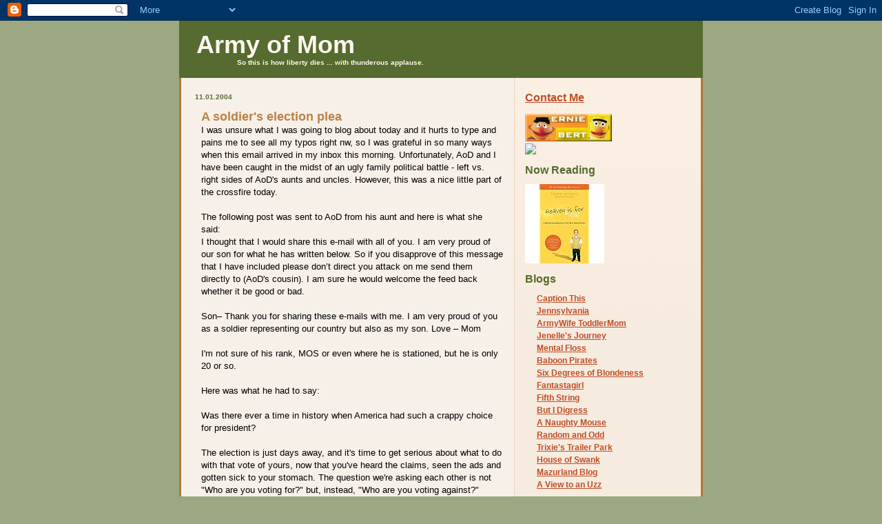

--- FILE ---
content_type: text/html; charset=UTF-8
request_url: http://www.armyofmom.com/2004/11/soldiers-election-plea.html
body_size: 12117
content:
<!DOCTYPE html PUBLIC "-//W3C//DTD XHTML 1.0 Strict//EN" "http://www.w3.org/TR/xhtml1/DTD/xhtml1-strict.dtd">

<html xmlns="http://www.w3.org/1999/xhtml" xml:lang="en" lang="en">
<head>
  <title>Army of Mom: A soldier's election plea</title>

  <script type="text/javascript">(function() { (function(){function b(g){this.t={};this.tick=function(h,m,f){var n=f!=void 0?f:(new Date).getTime();this.t[h]=[n,m];if(f==void 0)try{window.console.timeStamp("CSI/"+h)}catch(q){}};this.getStartTickTime=function(){return this.t.start[0]};this.tick("start",null,g)}var a;if(window.performance)var e=(a=window.performance.timing)&&a.responseStart;var p=e>0?new b(e):new b;window.jstiming={Timer:b,load:p};if(a){var c=a.navigationStart;c>0&&e>=c&&(window.jstiming.srt=e-c)}if(a){var d=window.jstiming.load;
c>0&&e>=c&&(d.tick("_wtsrt",void 0,c),d.tick("wtsrt_","_wtsrt",e),d.tick("tbsd_","wtsrt_"))}try{a=null,window.chrome&&window.chrome.csi&&(a=Math.floor(window.chrome.csi().pageT),d&&c>0&&(d.tick("_tbnd",void 0,window.chrome.csi().startE),d.tick("tbnd_","_tbnd",c))),a==null&&window.gtbExternal&&(a=window.gtbExternal.pageT()),a==null&&window.external&&(a=window.external.pageT,d&&c>0&&(d.tick("_tbnd",void 0,window.external.startE),d.tick("tbnd_","_tbnd",c))),a&&(window.jstiming.pt=a)}catch(g){}})();window.tickAboveFold=function(b){var a=0;if(b.offsetParent){do a+=b.offsetTop;while(b=b.offsetParent)}b=a;b<=750&&window.jstiming.load.tick("aft")};var k=!1;function l(){k||(k=!0,window.jstiming.load.tick("firstScrollTime"))}window.addEventListener?window.addEventListener("scroll",l,!1):window.attachEvent("onscroll",l);
 })();</script><script type="text/javascript">function a(){var b=window.location.href,c=b.split("?");switch(c.length){case 1:return b+"?m=1";case 2:return c[1].search("(^|&)m=")>=0?null:b+"&m=1";default:return null}}var d=navigator.userAgent;if(d.indexOf("Mobile")!=-1&&d.indexOf("WebKit")!=-1&&d.indexOf("iPad")==-1||d.indexOf("Opera Mini")!=-1||d.indexOf("IEMobile")!=-1){var e=a();e&&window.location.replace(e)};
</script><meta http-equiv="Content-Type" content="text/html; charset=UTF-8" />
<meta name="generator" content="Blogger" />
<link rel="icon" type="image/vnd.microsoft.icon" href="https://www.blogger.com/favicon.ico"/>
<link rel="alternate" type="application/atom+xml" title="Army of Mom - Atom" href="http://www.armyofmom.com/feeds/posts/default" />
<link rel="alternate" type="application/rss+xml" title="Army of Mom - RSS" href="http://www.armyofmom.com/feeds/posts/default?alt=rss" />
<link rel="service.post" type="application/atom+xml" title="Army of Mom - Atom" href="https://www.blogger.com/feeds/7724649/posts/default" />
<link rel="alternate" type="application/atom+xml" title="Army of Mom - Atom" href="http://www.armyofmom.com/feeds/109932117571529297/comments/default" />
<link rel="stylesheet" type="text/css" href="https://www.blogger.com/static/v1/v-css/1601750677-blog_controls.css"/>
<link rel="stylesheet" type="text/css" href="https://www.blogger.com/dyn-css/authorization.css?targetBlogID=7724649&zx=3fb73e57-3d37-4a1a-8ebb-74a02aff4f8a"/>


  <style type="text/css">
/*
-----------------------------------------------
Blogger Template Style
Name: 	  Thisaway
Designer: Dan Rubin
URL:      www.superfluousbanter.org
Date:     29 Feb 2004
----------------------------------------------- */


/* global
----------------------------------------------- */
body {
margin: 0;
padding: 0;
text-align: center;
min-width: 760px;
background: #9BA882;
font-family: helvetica, arial, verdana, "trebuchet ms", sans-serif;
color: #000000;
}

blockquote {
margin: 0;
padding: 0 10px 0 10px;
border-left: 6px solid #f7e8d8;
border-right: 6px solid #f7e8d8;
color: #ba8247;
}

code {
color: #ba9b7f;
}

hr {
display: none;
}


/* layout
----------------------------------------------- */
#wrapper {
margin: 0 auto;
width: 760px;
text-align: left;
}

#blog-header {
padding-bottom: 15px;
background: #556B2F;
}

#blog-header div {
background: #556B2F;
}

#main-wrapper {
position: relative;
width: 760px;
background: #f7f0e9 url(http://www.blogblog.com/thisaway/bg_main_wrapper.gif) repeat-y left top;
}

#main-content {
display: inline; /* fixes a strange ie margin bug */
float: left;
margin: 0 0 0 3px;
padding: 0;
width: 483px;
}

#content-wrapper {
padding: 22px 0 0 0;
;
}

.post {
margin: 0 16px 14px 29px;
padding: 0;
border-bottom: 3px solid #f7e8d8;
}

#comments {
margin: 0 16px 14px 29px;
padding: 10px;
border: 1px solid #f0e0ce;
background-color: cccc99;
}

#sidebar-wrapper {
display: inline; /* fixes a strange ie margin bug */
float: right;
margin: 0 3px 0 0;
width: 269px;
color: #764c1c;
background: url(http://www.blogblog.com/thisaway/bg_sidebar.gif) repeat-x left top;
}

#sidebar {
padding: 7px 11px 0 14px;
}

#profile-container {
margin-bottom: 0px;
}

#blog-footer {
padding-top: 15px;
background: #556B2F;
}

#blog-footer div {
background: #556B2Fop;
}


/* headings
----------------------------------------------- */
#blog-header h1 {
margin: 0;
padding: 26px 0 0 25px;
color: #fef6ee;
font-size: 36px;
line-height: 25px;
}

h2.date-header {
margin: 0;
padding: 0 0 0 20px;
font-size: 10px;
text-transform: uppercase;
color: #556B2F;

}

.date-header span {
margin: 0 0 0 5px;
padding: 0 25px 0 25px;
background: url(http://www.blogblog.com/thisaway/bg_date.gif) no-repeat 0 0;
}

h2.sidebar-title {
font-size: 16px; font-style: bold;
color: #556B2F;}

#profile-container h2.sidebar-title {
color: #957252;
}

.post h3.post-title {
margin: 13px 0 0 0;
padding: 0;
font-size: 18px;
color: #ba8247;
}

#comments h4 {
margin-top: 0;
font-size: 16px;
}


/* text
----------------------------------------------- */
#blog-header p {
margin: 0;
padding: 7px 16px 0 84px;
color: #fef6ee;
font-size: 10px;
font-weight: bold;
line-height: 14px;
}

.post-body div {
font-size: 13px;
line-height: 18px;
margin: 10px, 0px;
}

.post-body blockquote {
margin: 10px 0px;
}

p.post-footer {
font-size: 11px;
color: #bd9e80;
text-align: right;
}

p.post-footer em {
display: block;
float: left;
text-align: left;
font-style: normal;
}

p.comment-data {
font-size: 12px;
}

.deleted-comment {
  font-style:italic;
  color:gray;
  }

.comment-body p {
font-size: 12px;
line-height: 17px;
}

#sidebar p {
font-size: 10 px; 
color:#00000;
line-height: 17px;
margin-bottom: 20px;
}

#sidebar p.profile-textblock {
clear: both;
margin-bottom: 10px;
}

.profile-link {
padding: 0 0 0 0px;
background: url(http://www.blogblog.com/thisaway/icon_profile.gif) no-repeat 0 0;
}


#blog-footer p {
margin: 0;
padding: 0 0 15px 20px;
color: #fef6ee;
font-size: 10px;
line-height: 14px;

}


/* lists
----------------------------------------------- */
.profile-data {
font-size: 13px;
line-height: 17px;
}

.post ul {
padding-left: 32px;
list-style-type: none;
font-size: 13px;
line-height: 18px;
}

.post li {
padding: 0 0 4px 17px;
;
}

#comments ul {
margin: 0;
padding: 0;
list-style-type: none;
}

#comments li {
padding: 0 0 1px 17px;
background: url(http://www.blogblog.com/thisaway/icon_comment.gif) no-repeat 0 3px;
}

#sidebar ul {
margin: 0 0 0px 0;
padding: 0;
list-style-type: none;
font-size: 12px;
line-height: 14px;
}

#sidebar li {
padding: 0 0 4px 17px;;
}


/* links
----------------------------------------------- */
a {
color: #bf4e27;
font-weight: bold;
}

a:hover {
color: #8f3213;
}

a.comment-link {
/* ie5.0/win doesn't apply padding to inline elements,
   so we hide these two declarations from it */
background/* */:/**/url(http://www.blogblog.com/thisaway/icon_comment.gif) no-repeat 0 45%;
padding-left: 14px;
}

html>body a.comment-link {
/* respecified, for ie5/mac's benefit */
background: url(http://www.blogblog.com/thisaway/icon_comment.gif) no-repeat 0 45%;
padding-left: 14px;
}

#sidebar ul a {
color: #bf4e27;
}

#sidebar ul a:hover {
color: #8f3213;
}

#powered-by a img {
border: none;
}

#blog-header h1 a {
color: #fef6ee;
text-decoration: none;
}


#blog-header h1 a:hover {
color: #d9c6b4;
}

h3.post-title a {
color: #ba8247;
text-decoration: none;
}

h3.post-title a:hover {
color: #955e25;
}


/* miscellaneous
----------------------------------------------- */
.post-photo {
padding: 3px;
border: 1px solid #ebd4bd;
}

.profile-img {
display: inline;
}

.profile-img img {
float: left;
margin: 0 10px 5px 0;
padding: 3px;
border: 1px solid #ebd4bd;
}

.profile-data strong {
display: block;
}

.clear {
clear: both;
line-height: 0;
height: 0;
}
  </style>


<meta name='google-adsense-platform-account' content='ca-host-pub-1556223355139109'/>
<meta name='google-adsense-platform-domain' content='blogspot.com'/>
<!-- --><style type="text/css">@import url(https://www.blogger.com/static/v1/v-css/navbar/3334278262-classic.css);
div.b-mobile {display:none;}
</style>

</head>

<body><script type="text/javascript">
    function setAttributeOnload(object, attribute, val) {
      if(window.addEventListener) {
        window.addEventListener('load',
          function(){ object[attribute] = val; }, false);
      } else {
        window.attachEvent('onload', function(){ object[attribute] = val; });
      }
    }
  </script>
<div id="navbar-iframe-container"></div>
<script type="text/javascript" src="https://apis.google.com/js/platform.js"></script>
<script type="text/javascript">
      gapi.load("gapi.iframes:gapi.iframes.style.bubble", function() {
        if (gapi.iframes && gapi.iframes.getContext) {
          gapi.iframes.getContext().openChild({
              url: 'https://www.blogger.com/navbar/7724649?origin\x3dhttp://www.armyofmom.com',
              where: document.getElementById("navbar-iframe-container"),
              id: "navbar-iframe"
          });
        }
      });
    </script>

<!-- #wrapper for centering the layout -->
<div id="wrapper">

<!-- Blog Header -->
<div id="blog-header"><div>
  	<h1>
    <a href="http://www.armyofmom.com/">
	Army of Mom
	</a>
  </h1>
  	<p>So this is how liberty dies ... with thunderous applause.</p>
</div></div>

<!-- Begin #main-wrapper - surrounds the #main-content and #sidebar divs for positioning -->
<div id="main-wrapper">

<!-- Begin #main - This div contains the main-column blog content -->
<div id="main-content">
<!-- Begin #content-wrapper -->
<div id="content-wrapper">



    
  <h2 class="date-header">11.01.2004</h2>
  
  
  
  <!-- Begin .post -->
  <div class="post"><a name="109932117571529297"></a>
  
    
    <h3 class="post-title">
	 
	 A soldier's election plea
	 
    </h3>
    
    
    <div class="post-body">
    
      <div>
      <div style="clear:both;"></div>I was unsure what I was going to blog about today and it hurts to type and pains me to see all my typos right nw, so I was grateful in so many ways when this email arrived in my inbox this morning. Unfortunately, AoD and I have been caught in the midst of an ugly family political battle - left vs. right sides of AoD's aunts and uncles. However, this was a nice little part of the crossfire today.<br /><br />The following post was sent to AoD from his aunt and here is what she said:<br />I thought that I would share this e-mail with all of you. I am very proud of our son for what he has written below. So if you disapprove of this message that I have included please don’t direct you attack on me send them directly to (AoD's cousin). I am sure he would welcome the feed back whether it be good or bad.<br /><br />Son– Thank you for sharing these e-mails with me. I am very proud of you as a soldier representing our country but also as my son. Love – Mom<br /><br />I'm not sure of his rank, MOS or even where he is stationed, but he is only 20 or so.<br /><br />Here was what he had to say:<br /><br />Was there ever a time in history when America had such a crappy choice for president?<br /><br />The election is just days away, and it's time to get serious about what to do with that vote of yours, now that you've heard the claims, seen the ads and gotten sick to your stomach. The question we're asking each other is not "Who are you voting for?" but, instead, "Who are you voting against?"<br /><br />I know many of you have issues with President Bush. I openly admit I do. But that doesn't justify the big mistake Americans will make if they if they elect John Kerry. Now is not the time to give the president the royal "screw you," no matter how disappointed, betrayed, fed up, or entitled you feel. Take me, for instance. The minute I saw the World Trade Center struck, I suspected the federal government may have had advance information or - dare I say - that we did something somewhere in the world to spark it. You don't have to persuade me to be suspect.<br /><br />Let's talk Iraq. I believe the only reason we're there is economic. WMD? Please! Couldn't Bush have come up with a better line? Of course they have weapons of mass destruction. They got them from us at some point, didn't they?<br /><br />The president should have just said: "Yep, we're going in, kicking some butt, taking names, and taking whatever else we damn well feel like - because we can, and because Clinton didn't have the nads to get the job done when he could have and should have."<br /><br />At least we would have respected him. Someone with spine.<br /><br />There's no doubt Bush has an agenda (what politician doesn't?), and there's no doubt Bush has lied.<br />But I believe Kerry's a bigger liar than Bush, and a different kind of liar. His agenda is far worse and far more dangerous. If Americans vote for Kerry just because they're angry at Bush, they will inadvertently be inviting in a demon of mass destruction more devastating than they ever dreamed of.<br /><br />It's time to stop reacting emotionally and start thinking clearly. This is serious. What do you think it means when a candidate's fellow Democrats jump the fence and vote Republican? It means you better open your eyes.<br /><br />Being mad at Bush does not justify a "grudge vote" for Kerry. If I had a serious problem with my wife, would that entitle me to jump in bed with her rival? Or would it be my obligation to do everything possible to address and make an effort to truly understand the issues, and what my part in those issues was?<br />Then, and only then, if we still didn't see eye to eye, I believe we have every right, and obligation, to leave that relationship. And when we do leave, I hope to heaven, we choose a better partner. Not someone who's just going to tell you what you want to hear to get you to go to bed with them and then their going to throw you away.<br /><br />And like my father told me, you hear more truth not by listening to what a man says, but by watching what a man does.I think that people should pay attention to the character of a man's wife, for that is the true reflection of the man.<br /><br />Take Kerry's wife ... please. It's going to take more than those Bo-Peep curls to smooth that out. I hope Americans don't sweep her inexcusable projection she made to the first lady under the rug. "She hasn't worked a day in her life!" Freud would have been clicking his heels and yeehawing over that one. But did the Democratic-sheeple see through that? I don't know. Couldn't they see it was Teresa's own truth slipping out as plain as the nose on her face? Hard to say, because they are so steeped in this feeling of being swept up in unity that this country lacks, they will overlook it to belong.<br /><br />I say watch everything. Watch what people do. Watch how people treat people, when they think people aren't looking. Watch the track record. Kerry's record chokes for itself. Watch the eyes. Watch if the eye contact is easy and steady when a direct question is asked, or if it seems strained, broken, or shifts. Watch attendance. Watch temper. And yes, watch the wife, but watch the whole package, and watch your intention.<br /><br />Is it really Kerry you want? Or is it any token Democrat? Or is it to punish Bush?<br /><br />Some people will say anything, whether it's true or not. Some papers will print anything, because they want you to believe, and act, and vote a certain way - it doesn't mean there's truth in it. Yet, we humans still have the inclination to want to ignore the red flags. It's a phenomenon that researchers call the ostrich factor. An untrained eye cannot spot the difference between a genuinely great guy and a con artist/sociopath's charming, charismatic personality. The trained eye can, but sometimes chooses not to. Go figure. Could Americans be so naive as to believe Kerry means what he says? Or maybe they don't care. I was looking at an <a href="http://story.news.yahoo.com/news?tmpl=story&u=/041028/480/iass10410280026">Associated Press photograph</a> of some "healthier" Kerry supporters with big round stickers on their heads. These women look like the only thing they are committed to is getting a refill on their Big Gulps, Birkenstocks, and finding out when their next meal is going to be handed to them. I don't think they would care who ran for president, as long as he's a Democrat and these bennies keep a comin'. They'd vote for Kerry no matter what. You could hypothetically tell those women that Kerry was a felon guilty of the most heinous crime. They probably wouldn't hear you. It's already common knowledge Kerry tossed his war decorations, claimed U.S. troops were committing war atrocities, and that he was being directed by the enemy in a time of war. That doesn't seem to phase them.<br /><br />Now if this came out about President Bush, they'd have their elastic waistbands in a knot.  Not to say that President Bush has never disappointed me.The debates are a prime example. "This oughta be good," I thought. "Bush'll show 'em." It went from bad to worse as I watched the professional liar, Kerry, put his sociopathic-transferable skills to good use, pulling one B.S. nugget after another out of his New Englandular posterior.<br />Bush just took it. He let me down ... again.<br /><br />I was shouting at the TV from the 18th story of the Roosevelt Hotel, same way you'd yell out to protect the woman about to get bludgeoned in a murder movie. You know, the endangered girl gets the bright idea to check out the strange noise in the basement at night all by herself, unarmed, with a serial killer on the loose. You scream to her: "Call the police!" "Turn on the light!" "At least pick up a tweezer!" "Whatever you do, don't open the door ... (to John Kerry)!" Of course, she doesn't listen, and now lies in a pool of her own blood, plucked from head to toe. Too bad, so sad.<br /><br />That's how I feel right now. Americans aren't listening. They're so mad at George Bush, and so determined to show him how mad they are, that they're going open the door to Kerry and hurt themselves in the process.<br />It's like having a beef with God, but instead of clearing the air, you turn your back on Him, hold a grudge, and make friends with the enemy, inviting Satan over for lunch.<br /><br />Think of your ballot like this:<br />[__] FOR Kerry - John Kerry, Democrat<br />[__] FOR Kerry - Ralph Nader, Independent<br />[__] FOR Kerry - Undecided, not voting, Mickey Mouse, or anyone else<br />[X] AGAINST Kerry - George W. Bush, Republican<br /><br />We need to vote against Kerry, then make our voices heard after the election and bitch at Bush.<br />In the meantime, there's still time left to influence the election. If what I've said rings true, then share it with others. Talk, write, e-mail, but most importantly vote - against Kerry.<br /><br />Then you can say with a clear conscience you were a part of the movement responsible for keeping him out of office, and from preventing your son, or grandson, or even nephew from getting killed overseas because John Kerry doesn't know what he wants and will just bend over and take it from the terrorists, and your taxes from being hiked. That you stepped up to the plate and did whatever you could to stop something deeply wrong from happening.<br /><br />~~~~~<br />I couldn't have said it any better.<br /><br /><br /><div style="clear:both; padding-bottom:0.25em"></div>
      </div>
    
    </div>
    
    <p class="post-footer">
    	<em>posted by Army of Mom @ <a href="http://www.armyofmom.com/2004/11/soldiers-election-plea.html" title="permanent link">8:48 AM</a></em> &nbsp;
    	 
    </p>
  
  </div>
  <!-- End .post -->
  
  
  <!-- Begin #comments -->
 

  <div id="comments">

	<a name="comments"></a>
    
    <h4>3 Comments:</h4>
    
    <ul>
      
      <li id="c109935073579634512"><a name="c109935073579634512"></a>
      	<p class="comment-data">At <a href="#c109935073579634512" title="comment permalink">5:12 PM, November 01, 2004</a>, <span style="line-height:16px" class="comment-icon anon-comment-icon"><img src="https://resources.blogblog.com/img/anon16-rounded.gif" alt="Anonymous" style="display:inline;" /></span>&nbsp;<span class="anon-comment-author">Anonymous</span> said&hellip;</p>
        <div class="comment-body">
         <p>To begin with, I totally agree with the assessment of John Kerry. BINGO, right on the mark. Also, the take on the American electorate is abhoringly correct. But the specifics of the attacks on Bush were rather vague and pointless. It would seem the author has bought into some of the propaganda that he attributes the masses into swallowing. WMD's were and are a fact of life concerning Iraq...many politicians, countries, and intelligence agencies weren't in some sort of conspiracy plot. Saddam had plenty of time to move and/or hide the weapons during our appease the left UN sanctions dance. Let's not get our collective panties in a bunch by calling this election the better of two evils, it is not. It is about ONE evil...terrorists. Who is the best man for the job at hand? The answer is apparent to anyone with a IQ that has other than negative numbers attached. We have all but forgotten the tremendous success that is Afghanistan, which was in no small part due to George W. Bush. I have nothing but respect and admiration for our brave fighting men and women in the military, but Bush is your commander and chief and has proven himself capable of that title. He also has a wealth of very intelligent and competent advisors who have helped guide us through some very rugged waters. I can't think of any major failing I'd be willing to call attention to in the light of all his success. Bush deserves more than a consolation vote, he deserves a firm endorsement.<br />Buck Dharma (Dan Ziola)</p>
	  <span class="item-control blog-admin pid-616731361"><a style="border:none;" href="https://www.blogger.com/comment/delete/7724649/109935073579634512" title="Delete Comment" ><span class="delete-comment-icon">&nbsp;</span></a></span>
        </div>
      </li>
      
      <li id="c109935292094385708"><a name="c109935292094385708"></a>
      	<p class="comment-data">At <a href="#c109935292094385708" title="comment permalink">5:48 PM, November 01, 2004</a>, <span style="line-height:16px" class="comment-icon blogger-comment-icon"><img src="https://resources.blogblog.com/img/b16-rounded.gif" alt="Blogger" style="display:inline;" /></span>&nbsp;<a href="https://www.blogger.com/profile/15600047071963466913" rel="nofollow">Army of Mom</a> said&hellip;</p>
        <div class="comment-body">
         <p>I tend to agree with your assessment. Bush has only let me down on a few issues, but overall, I think he has done a tremendous job. Just like religion, no politician is going to agree with me on every issue. I am such a firm supporter of Bush. <br /><br />What I was hoping to convey with this post is that even if you're not a Bush supporter, you should examine WHY you should NOT vote for Kerry.</p>
	  <span class="item-control blog-admin pid-1155170617"><a style="border:none;" href="https://www.blogger.com/comment/delete/7724649/109935292094385708" title="Delete Comment" ><span class="delete-comment-icon">&nbsp;</span></a></span>
        </div>
      </li>
      
      <li id="c109935515737780032"><a name="c109935515737780032"></a>
      	<p class="comment-data">At <a href="#c109935515737780032" title="comment permalink">6:25 PM, November 01, 2004</a>, <span style="line-height:16px" class="comment-icon anon-comment-icon"><img src="https://resources.blogblog.com/img/anon16-rounded.gif" alt="Anonymous" style="display:inline;" /></span>&nbsp;<span class="anon-comment-author">Anonymous</span> said&hellip;</p>
        <div class="comment-body">
         <p>Besides Buck if you had seen the not so witty retorts from Aunt Lefty (featured here before, Hey AoM where's the link to it?) you might better understand his rather kind olive branches to the left.<br /><br />Oh and not to worry I verbally smacked her back down again (and again) today.  AoM has placed herself on the outside of this fight as she doesn't want to step into a family fighting (can't blame her there).  An Uncle who married into the family congratulated me for my first reply.  I guess he would also prefer to stay on the outside since he wrote only to me. (also can't blame him)  Since I am blood to them I don't worry as often, if at all.<br /><br />Army of Dad</p>
	  <span class="item-control blog-admin pid-616731361"><a style="border:none;" href="https://www.blogger.com/comment/delete/7724649/109935515737780032" title="Delete Comment" ><span class="delete-comment-icon">&nbsp;</span></a></span>
        </div>
      </li>
      
    </ul>
	
	<p class="comment-data">
    <a class="comment-link" href="https://www.blogger.com/comment/fullpage/post/7724649/109932117571529297" onclick="window.open(this.href, 'bloggerPopup', 'toolbar=0,scrollbars=1,location=0,statusbar=1,menubar=0,resizable=1,width=400,height=450');return false;">Post a Comment</a>
    </p>
  
  
	
	<p class="comment-data">
	<a href="http://www.armyofmom.com/">&lt;&lt; Home</a>
    </p>
    </div>


  <!-- End #comments -->



</div>
<!-- End #content-wrapper -->

</div>
<!-- End #main-content -->


<!-- Begin #sidebar-wrapper -->
<div id="sidebar-wrapper">
<!-- Begin #sidebar -->
<div id="sidebar">



<h2 class="sidebar-title"><a href="mailto: armyofmomblogger at yahoo dot com">Contact Me</a></h2>
<ul>
<ul>

</a>
<ul>
<ul>
<a href="http://www.geekandproud.net/terror/"><img alt="Terror Alert Level" border="0" src="http://www.geekandproud.net/terror/terror.jpg" /> </a><ul>
<ul>
<ul>
<a href="http://www.daybydaycartoon.com/"> <img src="http://www.daybydaycartoon.com/Header.jpg"></a><ul>
<ul>


<h2 class="sidebar-title">Now Reading</h2>
<a href="http://www.amazon.com/Heaven-Real-Little-Astounding-Story/dp/0849946158/ref=sr_1_1?ie=UTF8&qid=1300637999&sr=8-1"><img src="http://ecx.images-amazon.com/images/I/41EPLI2HNBL._AA115_.jpg"></a><ul>


<h2 class="sidebar-title">Blogs</h2>
<ul>
<li><a href="http://kurlander.blogspot.com/">Caption This</a></li>
<li><a href="http://www.jennsylvania.com/">Jennsylvania</a></li>
<li><a href="http://armywifetoddlermom.blogspot.com/">ArmyWife ToddlerMom</a></li>
<li><a href="http://jenellesjourney.blogspot.com/">Jenelle's Journey</a></li>
<li><a href="http://dopaminedreams.blogspot.com/">Mental Floss</a></li>
<li><a href="http://baboonpirates.blogspot.com/">Baboon Pirates</a></li><li>
<a href="http://www.livejournal.com/users/mo_k_musings/">Six Degrees of Blondeness</a></li>
<li><a href="http://fantastagirl.com/">Fantastagirl</a></li>
<li><a href="http://banjooflife.blogspot.com/">Fifth String</a></li>
<li><a href="http://greggdigressions.blogspot.com/">But I Digress</a></li>
<li><a href="http://anaughtymouse.blogspot.com/">A Naughty Mouse</a></li>
<li><a href="http://www.randomandodd.com/">Random and Odd</a></li>
<li><a href="http://trixiestrailerpark.wordpress.com/">Trixie's Trailer Park</a></li>
<li><a href="http://houseofswank.typepad.com/">House of Swank</a></li>
<li><a href="http://mazurland.typepad.com/myweblog/">Mazurland Blog</a></li>
<li><a href="http://uzzman.typepad.com/">A View to an Uzz</a></li>
<h2 class="sidebar-title">Army of Dad Blog-reads</h2>
<ul>
<li><a href="http://www.theothersideofkim.com/">The Other Side of Kim</a></li>
<li><a href="http://www.coxandforkum.com/">Cox and Forkum editorial cartoons</a></li>
<li><a href="http://geekwitha45.blogspot.com/">Geek with a .45</a></li>
<li><a href="http://www.softgreenglow.com/mt/blog/">Random Nuclear Strikes</a></li>
<li><a href="http://bloodletting.blog-city.com/">Doc Russia</a></li>
<li><a href="http://booksbikesboomsticks.blogspot.com/">View From the Porch</a></li>
<li><a href="http://curmudgeonlyskeptical.blogspot.com/">Curmudgeonly and Skeptical</a></li>
<li><a href="http://baboonpirates.blogspot.com/">Baboon Pirates</a></li>
<li><a href="http://smokeonthewater.typepad.com/smokeonthewater/">Smoke on the Water</a></li>
<li><a href="http://www.michaelyon-online.com/">Michael Yon</a></li>
<li><a href="http://www.daybydaycartoon.com/">Day By Day</a></li>
<li><a href="http://www.kdge.com/cc-common/otd_pages/PGbabe_otd.html">KDGE Babe of the Day</a></li>
<li><a href="http://www.aarongleeman.com/">Aaron Gleeman - Twins/Sports stuff</a></li>

<h2 class="sidebar-title">Links</h2>
<ul>
<li><a href="http://www.congenitaladrenalhyperplasia.org">CAH - Pickle's birth defect</a></li>
<li><a href="http://icanhascheezburger.com/">LOLCats</a></li>
<li><a href="http://honeyedhashette.blogspot.com/">Honeyed Hashette</a></li>
<li><a href="http://www.scifiexpo.com/DCC/Home.html">Dallas Sci-Fi Expo & ComicCon</a></li>
<li><a href="http://www.the-leaky-cauldron.org/">The Leaky Cauldron</a></li>
<li><a href="http://www.jkrowling.com">J.K. Rowling</a></li>
<li><a href="http://www.startrek.com">Star Trek Official Site</a></li>
<li><a href="http://www.oddtodd.com">Laid Off Land</a></li>
<li><a href="http://www.babebox.de/">Babe in a Box</a></li>
<li><a href="http://www.tungstenringsonline.com">Tungsten Wedding Bands</a></li>

  <h2 class="sidebar-title">Previous Posts</h2>
  
  <ul id="recently">
    
        <li><a href="http://www.armyofmom.com/2004/10/i-cant-believe-i-ate-whole-thing.html">I can&#39;t believe I ate the whole thing</a></li>
     
        <li><a href="http://www.armyofmom.com/2004/10/boo.html">Boo!</a></li>
     
        <li><a href="http://www.armyofmom.com/2004/10/happy-halloween.html">Happy Halloween</a></li>
     
        <li><a href="http://www.armyofmom.com/2004/10/are-you-freak.html">Are you a freak?</a></li>
     
        <li><a href="http://www.armyofmom.com/2004/10/good-day.html">Good day</a></li>
     
        <li><a href="http://www.armyofmom.com/2004/10/right-thinking-girl-has-it-right.html">Right Thinking Girl has it right</a></li>
     
        <li><a href="http://www.armyofmom.com/2004/10/cookie-gate.html">Cookie-Gate</a></li>
     
        <li><a href="http://www.armyofmom.com/2004/10/trek-or-treat.html">Trek or treat</a></li>
     
        <li><a href="http://www.armyofmom.com/2004/10/typing-one-handed-is-usually-more-fun.html">Typing one-handed is usually more fun than this</a></li>
     
        <li><a href="http://www.armyofmom.com/2004/10/testing-1-2-3.html">Testing, 1, 2, 3</a></li>
     
  </ul></h2>

  
   

</ul>
<h2 class="sidebar-title">May we never forget</h2> 
<ul>
<a href="http://www.coxandforkum.com/archives/000412.html">Never again</a></li></ul>
<a href="http://littlegreenfootballs.com/weblog/lgf-september11-slideshow.php/">9/11 Slideshow</a></li></ul>
<a href="http://www.cnn.com/SPECIALS/2001/memorial/">CNN tribute</a></li></ul>


<!--WEBBOT bot="HTMLMarkup" startspan ALT="Site Meter" -->
<a href="http://s18.sitemeter.com/stats.asp?site=s18armyofmom" 
target="_top">
<img src="http://s18.sitemeter.com/meter.asp?site=s18armyofmom" 
alt="Site Meter" border=0></a>
<!--WEBBOT bot="HTMLMarkup" Endspan -->



<script type="text/javascript"><!--
referer_limit_rows = "20";
referer_within_days = "3";
referer_block = "www.lets-block-this-site.com";
//--></script>
<script type="text/javascript"
  src="http://referer.org/list.js">
</script><br><a href="http://referer.org"><img border=0 src="http://referer.org/referer.gif" alt="Track referers to your site with referer.org free referrer feed."></a>


</ul></h2>




</div>
<!-- End #sidebar -->
</div>
<!-- End #sidebar-wrapper -->

<div class="clear">&nbsp;</div>
</div>
<!-- End #main-wrapper -->

<div id="blog-footer"><div>
	 <p id="powered-by"><a href="http://www.blogger.com"><img src="http://buttons.blogger.com/bloggerbutton1.gif" alt="Powered by Blogger" /></a></p>


</div>
<!-- End #wrapper -->

</body>
</html>